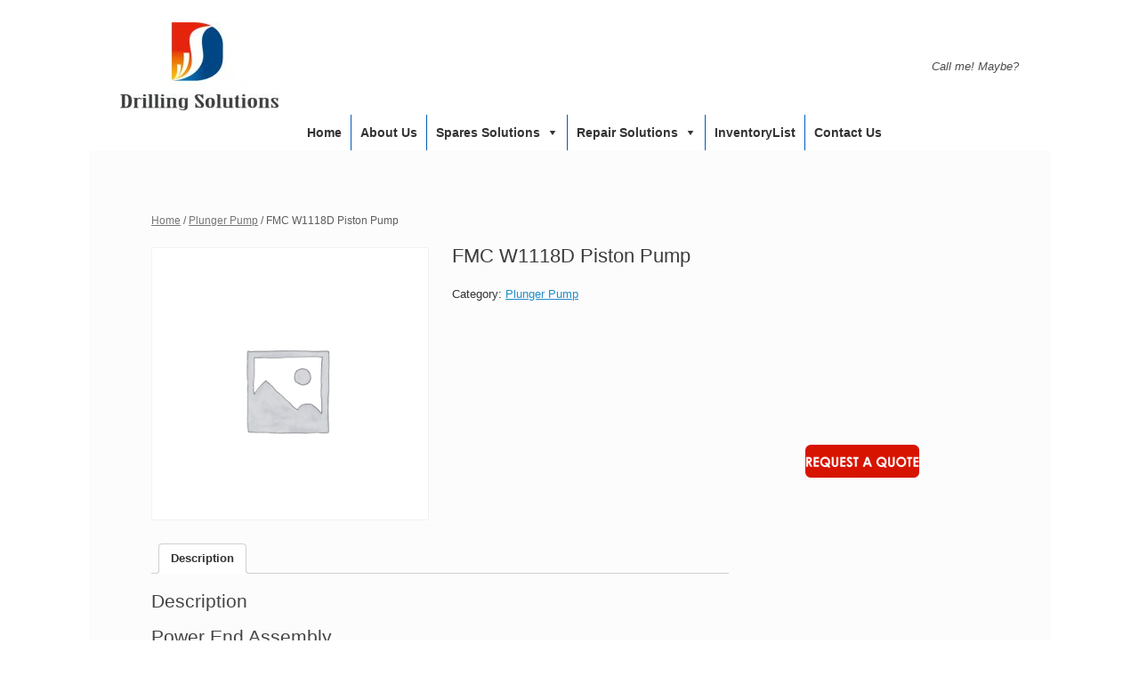

--- FILE ---
content_type: text/html; charset=UTF-8
request_url: http://www.drillingsolutionsltd.com/product/fmc-w1118d-piston-pump
body_size: 8149
content:
<!DOCTYPE html><html lang="en"><head><meta charset="UTF-8" /><meta http-equiv="X-UA-Compatible" content="IE=10" /><link rel="profile" href="http://gmpg.org/xfn/11" /><link rel="pingback" href="http://www.drillingsolutionsltd.com/xmlrpc.php" /><link type="text/css" media="all" href="http://www.drillingsolutionsltd.com/wp-content/cache/autoptimize/css/autoptimize_311b426464e72f98993847c709e2be48.css" rel="stylesheet" /><link type="text/css" media="only screen and (max-width: 768px)" href="http://www.drillingsolutionsltd.com/wp-content/cache/autoptimize/css/autoptimize_dcb2de333eec7ab4ae31385ed8d6a393.css" rel="stylesheet" /><title>FMC W1118D Piston Pump &#8211; Drilling Solutions Limited</title><link rel='dns-prefetch' href='//s.w.org' /><link rel="alternate" type="application/rss+xml" title="Drilling Solutions Limited &raquo; Feed" href="http://www.drillingsolutionsltd.com/feed" /><link rel="alternate" type="application/rss+xml" title="Drilling Solutions Limited &raquo; Comments Feed" href="http://www.drillingsolutionsltd.com/comments/feed" /> <script type="text/javascript">window._wpemojiSettings = {"baseUrl":"https:\/\/s.w.org\/images\/core\/emoji\/11.2.0\/72x72\/","ext":".png","svgUrl":"https:\/\/s.w.org\/images\/core\/emoji\/11.2.0\/svg\/","svgExt":".svg","source":{"concatemoji":"http:\/\/www.drillingsolutionsltd.com\/wp-includes\/js\/wp-emoji-release.min.js?ver=5.1.16"}};
			!function(e,a,t){var n,r,o,i=a.createElement("canvas"),p=i.getContext&&i.getContext("2d");function s(e,t){var a=String.fromCharCode;p.clearRect(0,0,i.width,i.height),p.fillText(a.apply(this,e),0,0);e=i.toDataURL();return p.clearRect(0,0,i.width,i.height),p.fillText(a.apply(this,t),0,0),e===i.toDataURL()}function c(e){var t=a.createElement("script");t.src=e,t.defer=t.type="text/javascript",a.getElementsByTagName("head")[0].appendChild(t)}for(o=Array("flag","emoji"),t.supports={everything:!0,everythingExceptFlag:!0},r=0;r<o.length;r++)t.supports[o[r]]=function(e){if(!p||!p.fillText)return!1;switch(p.textBaseline="top",p.font="600 32px Arial",e){case"flag":return s([55356,56826,55356,56819],[55356,56826,8203,55356,56819])?!1:!s([55356,57332,56128,56423,56128,56418,56128,56421,56128,56430,56128,56423,56128,56447],[55356,57332,8203,56128,56423,8203,56128,56418,8203,56128,56421,8203,56128,56430,8203,56128,56423,8203,56128,56447]);case"emoji":return!s([55358,56760,9792,65039],[55358,56760,8203,9792,65039])}return!1}(o[r]),t.supports.everything=t.supports.everything&&t.supports[o[r]],"flag"!==o[r]&&(t.supports.everythingExceptFlag=t.supports.everythingExceptFlag&&t.supports[o[r]]);t.supports.everythingExceptFlag=t.supports.everythingExceptFlag&&!t.supports.flag,t.DOMReady=!1,t.readyCallback=function(){t.DOMReady=!0},t.supports.everything||(n=function(){t.readyCallback()},a.addEventListener?(a.addEventListener("DOMContentLoaded",n,!1),e.addEventListener("load",n,!1)):(e.attachEvent("onload",n),a.attachEvent("onreadystatechange",function(){"complete"===a.readyState&&t.readyCallback()})),(n=t.source||{}).concatemoji?c(n.concatemoji):n.wpemoji&&n.twemoji&&(c(n.twemoji),c(n.wpemoji)))}(window,document,window._wpemojiSettings);</script> <link rel='stylesheet' id='megamenu-css'  href='http://www.drillingsolutionsltd.com/wp-content/cache/autoptimize/css/autoptimize_single_e1a89d8255b7f03601f24abc04298413.css?ver=feecae' type='text/css' media='all' /><link rel='stylesheet' id='dashicons-css'  href='http://www.drillingsolutionsltd.com/wp-includes/css/dashicons.min.css?ver=5.1.16' type='text/css' media='all' /> <script type='text/javascript' src='http://www.drillingsolutionsltd.com/wp-includes/js/jquery/jquery.js?ver=1.12.4'></script> <!--[if lt IE 9]> <script type='text/javascript' src='http://www.drillingsolutionsltd.com/wp-content/themes/vantage/js/html5.min.js?ver=3.7.3'></script> <![endif]--> <!--[if (gte IE 6)&(lte IE 8)]> <script type='text/javascript' src='http://www.drillingsolutionsltd.com/wp-content/themes/vantage/js/selectivizr.min.js?ver=1.0.2'></script> <![endif]--><link rel='https://api.w.org/' href='http://www.drillingsolutionsltd.com/wp-json/' /><link rel="EditURI" type="application/rsd+xml" title="RSD" href="http://www.drillingsolutionsltd.com/xmlrpc.php?rsd" /><link rel="wlwmanifest" type="application/wlwmanifest+xml" href="http://www.drillingsolutionsltd.com/wp-includes/wlwmanifest.xml" /><meta name="generator" content="WordPress 5.1.16" /><meta name="generator" content="WooCommerce 3.5.1" /><link rel='shortlink' href='http://www.drillingsolutionsltd.com/?p=6656' /><link rel="alternate" type="application/json+oembed" href="http://www.drillingsolutionsltd.com/wp-json/oembed/1.0/embed?url=http%3A%2F%2Fwww.drillingsolutionsltd.com%2Fproduct%2Ffmc-w1118d-piston-pump" /><link rel="alternate" type="text/xml+oembed" href="http://www.drillingsolutionsltd.com/wp-json/oembed/1.0/embed?url=http%3A%2F%2Fwww.drillingsolutionsltd.com%2Fproduct%2Ffmc-w1118d-piston-pump&#038;format=xml" /> <script type="text/javascript">/******************************************************************************
***   COPY PROTECTED BY http://chetangole.com/blog/wp-copyprotect/   version 3.1.0 ****
******************************************************************************/
var message="Reproduction of material on this web site is strictly prohibited unless express permission is given by us";
function clickIE4(){
if (event.button==2){
alert(message);
return false;
}
}

function clickNS4(e){
if (document.layers||document.getElementById&&!document.all){
if (e.which==2||e.which==3){
alert(message);
return false;
}
}
}

if (document.layers){
document.captureEvents(Event.MOUSEDOWN);
document.onmousedown=clickNS4;
}
else if (document.all&&!document.getElementById){
document.onmousedown=clickIE4;
}
document.oncontextmenu=new Function("alert(message);return false")</script> <script type="text/javascript">/******************************************************************************
***   COPY PROTECTED BY http://chetangole.com/blog/wp-copyprotect/   version 3.1.0 ****
******************************************************************************/
function disableSelection(target){
if (typeof target.onselectstart!="undefined") //For IE 
	target.onselectstart=function(){return false}
else if (typeof target.style.MozUserSelect!="undefined") //For Firefox
	target.style.MozUserSelect="none"
else //All other route (For Opera)
	target.onmousedown=function(){return false}
target.style.cursor = "default"
}</script> <meta name="viewport" content="width=1280" /> <noscript><style>.woocommerce-product-gallery{ opacity: 1 !important; }</style></noscript></head><body class="product-template-default single single-product postid-6656 custom-background woocommerce woocommerce-page woocommerce-no-js mega-menu-primary layout-boxed no-js has-sidebar page-layout-default sidebar-position-right"><div id="page-wrapper"><header id="masthead" class="site-header" role="banner"><div class="hgroup full-container "> <a href="http://www.drillingsolutionsltd.com/" title="Drilling Solutions Limited" rel="home" class="logo"><img src="http://www.drillingsolutionsltd.com/wp-content/uploads/2017/04/logo-e1491223118264.jpg"  class="logo-height-constrain"  width="178"  height="99"  alt="Drilling Solutions Limited Logo"  /></a><div class="support-text"> Call me! Maybe?</div></div><nav role="navigation" class="site-navigation primary"><div class="full-container"><div id="mega-menu-wrap-primary" class="mega-menu-wrap"><div class="mega-menu-toggle" tabindex="0"><div class='mega-toggle-block mega-menu-toggle-block mega-toggle-block-right mega-toggle-block-1' id='mega-toggle-block-1'></div></div><ul id="mega-menu-primary" class="mega-menu mega-menu-horizontal mega-no-js" data-event="hover_intent" data-effect="fade_up" data-effect-speed="200" data-second-click="close" data-document-click="collapse" data-vertical-behaviour="standard" data-breakpoint="600" data-unbind="true"><li class='mega-menu-item mega-menu-item-type-custom mega-menu-item-object-custom mega-align-bottom-left mega-menu-flyout mega-menu-item-98' id='mega-menu-item-98'><a class="mega-menu-link" href="http://drillingsolutionsltd.com" tabindex="0">Home</a></li><li class='mega-menu-item mega-menu-item-type-post_type mega-menu-item-object-page mega-align-bottom-left mega-menu-flyout mega-menu-item-80' id='mega-menu-item-80'><a class="mega-menu-link" href="http://www.drillingsolutionsltd.com/about-us" tabindex="0">About us</a></li><li class='mega-menu-item mega-menu-item-type-post_type mega-menu-item-object-page mega-menu-item-has-children mega-align-bottom-left mega-menu-flyout mega-menu-item-275' id='mega-menu-item-275'><a class="mega-menu-link" href="http://www.drillingsolutionsltd.com/spares-solutions" aria-haspopup="true" tabindex="0">Spares Solutions</a><ul class="mega-sub-menu"><li class='mega-menu-item mega-menu-item-type-taxonomy mega-menu-item-object-product_cat mega-menu-item-81' id='mega-menu-item-81'><a class="mega-menu-link" href="http://www.drillingsolutionsltd.com/product-category/mpsp">Mud pump spare parts</a></li><li class='mega-menu-item mega-menu-item-type-taxonomy mega-menu-item-object-product_cat mega-menu-item-83' id='mega-menu-item-83'><a class="mega-menu-link" href="http://www.drillingsolutionsltd.com/product-category/dsp">Drawworks spare parts</a></li><li class='mega-menu-item mega-menu-item-type-taxonomy mega-menu-item-object-product_cat mega-menu-item-85' id='mega-menu-item-85'><a class="mega-menu-link" href="http://www.drillingsolutionsltd.com/product-category/handling-tools-spare-parts">Handling Tools Spare Parts</a></li><li class='mega-menu-item mega-menu-item-type-taxonomy mega-menu-item-object-product_cat mega-menu-item-86' id='mega-menu-item-86'><a class="mega-menu-link" href="http://www.drillingsolutionsltd.com/product-category/solid-control-system-spares">Solid Control System Spares</a></li><li class='mega-menu-item mega-menu-item-type-taxonomy mega-menu-item-object-product_cat mega-menu-item-90' id='mega-menu-item-90'><a class="mega-menu-link" href="http://www.drillingsolutionsltd.com/product-category/ecshes">Electrical Control System spares</a></li></ul></li><li class='mega-menu-item mega-menu-item-type-post_type mega-menu-item-object-page mega-menu-item-has-children mega-align-bottom-left mega-menu-flyout mega-menu-item-78' id='mega-menu-item-78'><a class="mega-menu-link" href="http://www.drillingsolutionsltd.com/repair-solutions" aria-haspopup="true" tabindex="0">Repair Solutions</a><ul class="mega-sub-menu"><li class='mega-menu-item mega-menu-item-type-post_type mega-menu-item-object-page mega-menu-item-361' id='mega-menu-item-361'><a class="mega-menu-link" href="http://www.drillingsolutionsltd.com/repair-solutions/top-drive-repair">Top drive repair</a></li><li class='mega-menu-item mega-menu-item-type-post_type mega-menu-item-object-page mega-menu-item-362' id='mega-menu-item-362'><a class="mega-menu-link" href="http://www.drillingsolutionsltd.com/repair-solutions/mud-pump-repair">Mud pump repair</a></li><li class='mega-menu-item mega-menu-item-type-post_type mega-menu-item-object-page mega-menu-item-363' id='mega-menu-item-363'><a class="mega-menu-link" href="http://www.drillingsolutionsltd.com/repair-solutions/drawworks-repair">Drawworks repair</a></li><li class='mega-menu-item mega-menu-item-type-post_type mega-menu-item-object-page mega-menu-item-364' id='mega-menu-item-364'><a class="mega-menu-link" href="http://www.drillingsolutionsltd.com/repair-solutions/hositing-rotating-system-repair">Hosit &#038; Rotating system repair</a></li><li class='mega-menu-item mega-menu-item-type-post_type mega-menu-item-object-page mega-menu-item-365' id='mega-menu-item-365'><a class="mega-menu-link" href="http://www.drillingsolutionsltd.com/repair-solutions/soild-control-equipment-repair">Soild control equipment repair</a></li><li class='mega-menu-item mega-menu-item-type-post_type mega-menu-item-object-page mega-menu-item-366' id='mega-menu-item-366'><a class="mega-menu-link" href="http://www.drillingsolutionsltd.com/repair-solutions/bop-accumulator-repair">BOP &#038; Accumulator repair</a></li><li class='mega-menu-item mega-menu-item-type-post_type mega-menu-item-object-page mega-menu-item-367' id='mega-menu-item-367'><a class="mega-menu-link" href="http://www.drillingsolutionsltd.com/repair-solutions/handling-tools-repair">Handling tools Repair</a></li><li class='mega-menu-item mega-menu-item-type-post_type mega-menu-item-object-page mega-menu-item-368' id='mega-menu-item-368'><a class="mega-menu-link" href="http://www.drillingsolutionsltd.com/repair-solutions/power-diesel-genset-repair">Power Diesel, Genset repair</a></li><li class='mega-menu-item mega-menu-item-type-post_type mega-menu-item-object-page mega-menu-item-369' id='mega-menu-item-369'><a class="mega-menu-link" href="http://www.drillingsolutionsltd.com/repair-solutions/scr-vfd-system-repair">SCR &#038; VFD system repair</a></li><li class='mega-menu-item mega-menu-item-type-post_type mega-menu-item-object-page mega-menu-item-370' id='mega-menu-item-370'><a class="mega-menu-link" href="http://www.drillingsolutionsltd.com/repair-solutions/air-hydraulic-repair">Air&#038; Hydraulic repair</a></li><li class='mega-menu-item mega-menu-item-type-post_type mega-menu-item-object-page mega-menu-item-371' id='mega-menu-item-371'><a class="mega-menu-link" href="http://www.drillingsolutionsltd.com/repair-solutions/instrument-repair">Instrument  repair</a></li><li class='mega-menu-item mega-menu-item-type-post_type mega-menu-item-object-page mega-menu-item-372' id='mega-menu-item-372'><a class="mega-menu-link" href="http://www.drillingsolutionsltd.com/repair-solutions/drill-string-tubular-repair">Drill String, Tubular Repair</a></li><li class='mega-menu-item mega-menu-item-type-post_type mega-menu-item-object-page mega-menu-item-373' id='mega-menu-item-373'><a class="mega-menu-link" href="http://www.drillingsolutionsltd.com/repair-solutions/drilling-workover-rig-repair">Drilling &#038; Workover Rig Repair</a></li></ul></li><li class='mega-menu-item mega-menu-item-type-taxonomy mega-menu-item-object-category mega-align-bottom-left mega-menu-flyout mega-menu-item-552' id='mega-menu-item-552'><a class="mega-menu-link" href="http://www.drillingsolutionsltd.com/category/inventorylist" tabindex="0">InventoryList</a></li><li class='mega-menu-item mega-menu-item-type-post_type mega-menu-item-object-page mega-align-bottom-left mega-menu-flyout mega-menu-item-77' id='mega-menu-item-77'><a class="mega-menu-link" href="http://www.drillingsolutionsltd.com/contact-us" tabindex="0">Contact us</a></li></ul></div></div></nav></header><div id="main" class="site-main"><div class="full-container"><div id="primary" class="content-area"><main id="main" class="site-main" role="main"><nav class="woocommerce-breadcrumb"><a href="http://www.drillingsolutionsltd.com">Home</a>&nbsp;&#47;&nbsp;<a href="http://www.drillingsolutionsltd.com/product-category/plunger-pump">Plunger Pump</a>&nbsp;&#47;&nbsp;FMC W1118D Piston Pump</nav><div class="woocommerce-notices-wrapper"></div><div id="product-6656" class="post-6656 product type-product status-publish product_cat-plunger-pump post first instock shipping-taxable product-type-simple"><div class="woocommerce-product-gallery woocommerce-product-gallery--without-images woocommerce-product-gallery--columns-4 images" data-columns="4" style="opacity: 0; transition: opacity .25s ease-in-out;"><figure class="woocommerce-product-gallery__wrapper"><div class="woocommerce-product-gallery__image--placeholder"><img src="http://www.drillingsolutionsltd.com/wp-content/plugins/woocommerce/assets/images/placeholder.png" alt="Awaiting product image" class="wp-post-image" /></div></figure></div><div class="summary entry-summary"><h1 class="product_title entry-title">FMC W1118D Piston Pump</h1><p class="price"></p><div class="product_meta"> <span class="posted_in">Category: <a href="http://www.drillingsolutionsltd.com/product-category/plunger-pump" rel="tag">Plunger Pump</a></span></div></div><div class="woocommerce-tabs wc-tabs-wrapper"><ul class="tabs wc-tabs" role="tablist"><li class="description_tab" id="tab-title-description" role="tab" aria-controls="tab-description"> <a href="#tab-description">Description</a></li></ul><div class="woocommerce-Tabs-panel woocommerce-Tabs-panel--description panel entry-content wc-tab" id="tab-description" role="tabpanel" aria-labelledby="tab-title-description"><h2>Description</h2><div class="table-page"><h2>Power End Assembly</h2><table><caption>FMC W1118D Power End Assembly</caption><thead><tr><th>Qty.</th><th>Description</th><th>Part No.</th></tr></thead><tbody><tr class="odd"><td>1</td><td>Power Frame</td><td>PPFMC 5257698</td></tr><tr class="even"><td>1</td><td>Pinion Shaft</td><td>PPFMC P511596</td></tr><tr class="odd"><td>1</td><td>Eccentric and Gear Assembly</td><td>PPFMC 1285094</td></tr><tr class="even"><td>3</td><td>Connecting Rod Assembly</td><td>PPFMC 5266814</td></tr><tr class="odd"><td>2</td><td>Hsg, Ecct. Brg</td><td>PPFMC 1248369</td></tr><tr class="even"><td>1</td><td>Backcover</td><td>PPFMC P508969</td></tr><tr class="odd"><td>2</td><td>Cone, Bearing</td><td>PPFMC 1177473</td></tr><tr class="even"><td>2</td><td>Cup, Bearing</td><td>PPFMC 1177474</td></tr><tr class="odd"><td>2</td><td>Bearing</td><td>PPFMC P511746</td></tr><tr class="even"><td>1</td><td>Pinion Bearing Cap</td><td>PPFMC 5257338</td></tr><tr class="odd"><td>1</td><td>Filler Cap</td><td>PPFMC A5054</td></tr><tr class="even"><td>1</td><td>Oil Seal</td><td>PPFMC 5257339</td></tr><tr class="odd"><td>3</td><td>Pin, Crosshead</td><td>PPFMC A91014</td></tr><tr class="even"><td>2</td><td>Gasket</td><td>PPFMC A91674</td></tr><tr class="odd"><td>2</td><td>Gasket</td><td>PPFMC A91675</td></tr><tr class="even"><td>1</td><td>Gasket, Cover</td><td>PPFMC P508966</td></tr><tr class="odd"><td>12</td><td>Screw</td><td>PPFMC 1100054</td></tr><tr class="even"><td>20</td><td>Screw</td><td>PPFMC 1106980</td></tr><tr class="odd"><td>2</td><td>Screw</td><td>PPFMC 1100804</td></tr><tr class="even"><td>1</td><td>Key</td><td>PPFMC 1104349</td></tr><tr class="odd"><td>1</td><td>Petcock</td><td>PPFMC 1187039</td></tr><tr class="even"><td>9</td><td>Seal</td><td>PPFMC 1177489</td></tr><tr class="odd"><td>3</td><td>Set Screw</td><td>PPFMC 1182554</td></tr><tr class="even"><td>2</td><td>Plug</td><td>PPFMC 1187048</td></tr><tr class="odd"><td>6</td><td>Shim</td><td>PPFMC 1252595</td></tr><tr class="even"><td>3</td><td>Crosshead Assembly</td><td>PPFMC 1252939</td></tr><tr class="odd"><td>3</td><td>Nut</td><td>PPFMC 1266323</td></tr><tr class="even"><td>3</td><td>Holder, Seal</td><td>PPFMC 3268369</td></tr><tr class="odd"><td>3</td><td>Bearing, Insert, Connecting Rod</td><td>PPFMC P514965</td></tr><tr class="even"><td>3</td><td>Gasket</td><td>PPFMC 3268418</td></tr><tr class="odd"><td>1</td><td>Plate, Inspection</td><td>PPFMC 5260567</td></tr><tr class="even"><td>1</td><td>Cap, Pinion, Closed</td><td>PPFMC P508916</td></tr><tr class="odd"><td>2</td><td>O-Ring</td><td>PPFMC 3226710</td></tr></tbody></table><div class="back-to-top"></div><h2>Fluid End</h2><table><caption>FMC W1118D Fluid End Assembly</caption><thead><tr><th>Qty.</th><th>Description</th><th>Part No.</th></tr></thead><tbody><tr class="even"><td>6</td><td>Hex Nut</td><td>PPFMC 1121511</td></tr><tr class="odd"><td>3</td><td>Plug</td><td>PPFMC 1105121</td></tr><tr class="even"><td>6</td><td>Cylinder Gasket</td><td>PPFMC 1279676</td></tr><tr class="odd"><td>3</td><td>Plunger Nut</td><td>PPFMC A5016</td></tr><tr class="even"><td>3</td><td>O-Ring</td><td>PPFMC 1101176</td></tr><tr class="odd"><td>3</td><td>Special Hex Nut</td><td>PPFMC 8309</td></tr><tr class="even"><td>8</td><td>Hex Nut</td><td>PPFMC 1121513</td></tr><tr class="odd"><td>3</td><td>Cylinder Head Clamp</td><td>PPFMC A80392</td></tr><tr class="even"><td>2</td><td>Screw, Drive</td><td>PPFMC 1187413</td></tr><tr class="odd"><td>1</td><td>Fluid End, AW11 Series</td><td>PPFMC 1284777</td></tr><tr class="even"><td>6</td><td>Valve Assy, Disc</td><td>PPFMC 1278104</td></tr><tr class="odd"><td>3</td><td>Valve Cover</td><td>PPFMC 1285113</td></tr><tr class="even"><td>6</td><td>Stud</td><td>PPFMC A5076</td></tr><tr class="odd"><td>3</td><td>Clamp, Valve Cover</td><td>PPFMC A80391</td></tr><tr class="even"><td>3</td><td>Valve Cover Gasket</td><td>PPFMC 1279675</td></tr><tr class="odd"><td>3</td><td>Piston Cup 2.1/4&#8243;</td><td>PPFMC A3434N</td></tr><tr class="even"><td>3</td><td>Washer, Plunger Cup</td><td>PPFMC 1207289</td></tr><tr class="odd"><td>3</td><td>Cylinder, 2-1/4 Id, Ceramic</td><td>PPFMC 1257452</td></tr><tr class="even"><td>3</td><td>Cup Holder</td><td>PPFMC 1278125</td></tr><tr class="odd"><td>2</td><td>Stud</td><td>PPFMC A91672</td></tr><tr class="even"><td>6</td><td>Stud</td><td>PPFMC 1279602</td></tr><tr class="odd"><td>3</td><td>Cylinder Head</td><td>PPFMC 1285112</td></tr><tr class="even"><td>3</td><td>Gasket, Cylinder Cover</td><td>PPFMC 1279674</td></tr></tbody></table></div></div></div><section class="related products"><h2>Related products</h2><ul class="products columns-4"><li class="post-4926 product type-product status-publish product_cat-plunger-pump post first instock shipping-taxable product-type-simple"> <a href="http://www.drillingsolutionsltd.com/product/national-pump6" class="woocommerce-LoopProduct-link woocommerce-loop-product__link"><img src="http://www.drillingsolutionsltd.com/wp-content/plugins/woocommerce/assets/images/placeholder.png" alt="Placeholder" width="300" class="woocommerce-placeholder wp-post-image" height="300" /><h2 class="woocommerce-loop-product__title">National pump6</h2> </a><a href="http://www.drillingsolutionsltd.com/product/national-pump6" data-quantity="1" class="button product_type_simple" data-product_id="4926" data-product_sku="" aria-label="Read more about &ldquo;National pump6&rdquo;" rel="nofollow">Read more</a></li><li class="post-6653 product type-product status-publish product_cat-plunger-pump post instock shipping-taxable product-type-simple"> <a href="http://www.drillingsolutionsltd.com/product/fmc-l1118b-piston-pump" class="woocommerce-LoopProduct-link woocommerce-loop-product__link"><img src="http://www.drillingsolutionsltd.com/wp-content/plugins/woocommerce/assets/images/placeholder.png" alt="Placeholder" width="300" class="woocommerce-placeholder wp-post-image" height="300" /><h2 class="woocommerce-loop-product__title">FMC L1118B Piston Pump</h2> </a><a href="http://www.drillingsolutionsltd.com/product/fmc-l1118b-piston-pump" data-quantity="1" class="button product_type_simple" data-product_id="6653" data-product_sku="" aria-label="Read more about &ldquo;FMC L1118B Piston Pump&rdquo;" rel="nofollow">Read more</a></li><li class="post-6652 product type-product status-publish product_cat-plunger-pump post instock shipping-taxable product-type-simple"> <a href="http://www.drillingsolutionsltd.com/product/fmc-l0918bcdes-piston-pump" class="woocommerce-LoopProduct-link woocommerce-loop-product__link"><img src="http://www.drillingsolutionsltd.com/wp-content/plugins/woocommerce/assets/images/placeholder.png" alt="Placeholder" width="300" class="woocommerce-placeholder wp-post-image" height="300" /><h2 class="woocommerce-loop-product__title">FMC L0918BCDES Piston Pump</h2> </a><a href="http://www.drillingsolutionsltd.com/product/fmc-l0918bcdes-piston-pump" data-quantity="1" class="button product_type_simple" data-product_id="6652" data-product_sku="" aria-label="Read more about &ldquo;FMC L0918BCDES Piston Pump&rdquo;" rel="nofollow">Read more</a></li><li class="post-6650 product type-product status-publish product_cat-plunger-pump post last instock shipping-taxable product-type-simple"> <a href="http://www.drillingsolutionsltd.com/product/fmc-450-bean-pump" class="woocommerce-LoopProduct-link woocommerce-loop-product__link"><img src="http://www.drillingsolutionsltd.com/wp-content/plugins/woocommerce/assets/images/placeholder.png" alt="Placeholder" width="300" class="woocommerce-placeholder wp-post-image" height="300" /><h2 class="woocommerce-loop-product__title">FMC 450 Bean Pump</h2> </a><a href="http://www.drillingsolutionsltd.com/product/fmc-450-bean-pump" data-quantity="1" class="button product_type_simple" data-product_id="6650" data-product_sku="" aria-label="Read more about &ldquo;FMC 450 Bean Pump&rdquo;" rel="nofollow">Read more</a></li></ul></section></div></main></div><div id="secondary" class="widget-area" role="complementary"><aside id="siteorigin-panels-builder-6" class="widget widget_siteorigin-panels-builder"><div id="pl-w6019f54d94e4f"  class="panel-layout" ><div id="pg-w6019f54d94e4f-0"  class="panel-grid panel-no-style" ><div id="pgc-w6019f54d94e4f-0-0"  class="panel-grid-cell" ><div id="panel-w6019f54d94e4f-0-0-0" class="widget_text so-panel widget widget_custom_html panel-first-child panel-last-child" data-index="0" ><div class="textwidget custom-html-widget"><a href="mailto:sales@drillingsolutionsltd.com"><img width=128px height=50px src="http://www.drillingsolutionsltd.com/wp-content/uploads/2020/05/REQUST3.jpg"  alt="Request a quote"/></a></div></div></div></div></div></aside></div></div></div><footer id="colophon" class="site-footer" role="contentinfo"><div id="footer-widgets" class="full-container"><aside id="search-6" class="widget widget_search"><h3 class="widget-title">Search</h3><form method="get" class="searchform" action="http://www.drillingsolutionsltd.com/" role="search"> <input type="text" class="field" name="s" value="" placeholder="Search"/></form></aside><aside id="text-8" class="widget widget_text"><h3 class="widget-title">Friendship link</h3><div class="textwidget"><ul  style="padding: 0px; color: #e2e2e2;" ><li><a href="http://www.google.com
" target="_blank">Google</a></li><li><a href="http://www.ebay.com" target="_blank">Ebay</a></li><li><a href="http://www.nov.com" target="_blank">NOV</a></li><li><a href="http://www.cat.com" target="_blank">CAT</a></li><li><a href="http://www.xcmg.com
" target="_blank"> XCMG</a></li><li><a href="http://www.rigzone.com
" target="_blank"> Rigzone</a></li></ul></div></aside><aside id="text-9" class="widget widget_text"><h3 class="widget-title">Contact us</h3><div class="textwidget"><span style="color:black;text-align:center;font-size: 15px">DSL is the world largest spare parts supplier for Energy and Heavy Machinery Industry.</span> </br> </br> <b><span style="color:black;text-align:center;font-size: 15px">Email: </span></b> </br> </br> <a style="color:black;text-align:center;font-size: 15px" href="mailto:sales@drillingsolutionsltd.com" onmouseover="this.style.color='red';this.style.fontSize='15px';" onmouseout="this.style.color='black';" onclick="this.style.color='red';this.style.fontSize='15px';">sales@drillingsolutionsltd.com</a></div></aside><aside id="vantage-social-media-3" class="widget widget_vantage-social-media"><h3 class="widget-title">Link</h3><a class="social-media-icon social-media-icon-facebook social-media-icon-size-medium" href="http://facebool.com" title="Drilling Solutions Limited Facebook" target="_blank"><span class="fa fa-facebook"></span></a><a class="social-media-icon social-media-icon-twitter social-media-icon-size-medium" href="http://twitter.com" title="Drilling Solutions Limited Twitter" target="_blank"><span class="fa fa-twitter"></span></a><a class="social-media-icon social-media-icon-google-plus social-media-icon-size-medium" href="http://google.com" title="Drilling Solutions Limited Google Plus" target="_blank"><span class="fa fa-google-plus"></span></a><a class="social-media-icon social-media-icon-linkedin social-media-icon-size-medium" href="http://LinkedIn.com" title="Drilling Solutions Limited LinkedIn" target="_blank"><span class="fa fa-linkedin"></span></a><a class="social-media-icon social-media-icon-skype social-media-icon-size-medium" href="skype:Skype.com" title="Drilling Solutions Limited Skype" target="_blank"><span class="fa fa-skype"></span></a></aside></div><div id="site-info"> Drilling Solutions</div><div id="theme-attribution"><a href="http://www.drillingsolutions.cn">Drilling Solutions Limited</a> Theme</div></footer></div> <script type="text/javascript">disableSelection(document.body)</script> <small>Copy Protected by <a href="http://chetangole.com/" target="_blank">Chetan</a>'s <a href="http://chetangole.com/blog/wp-copyprotect/" target="_blank">WP-Copyprotect</a>.</small> <script type="application/ld+json">{"@context":"https:\/\/schema.org\/","@graph":[{"@context":"https:\/\/schema.org\/","@type":"BreadcrumbList","itemListElement":[{"@type":"ListItem","position":1,"item":{"name":"Home","@id":"http:\/\/www.drillingsolutionsltd.com"}},{"@type":"ListItem","position":2,"item":{"name":"Plunger Pump","@id":"http:\/\/www.drillingsolutionsltd.com\/product-category\/plunger-pump"}},{"@type":"ListItem","position":3,"item":{"name":"FMC W1118D Piston Pump","@id":"http:\/\/www.drillingsolutionsltd.com\/product\/fmc-w1118d-piston-pump"}}]},{"@context":"https:\/\/schema.org\/","@type":"Product","@id":"http:\/\/www.drillingsolutionsltd.com\/product\/fmc-w1118d-piston-pump","name":"FMC W1118D Piston Pump","image":false,"description":"<div class=\"table-page\">\n<h2>Power End Assembly<\/h2>\n<table>\n<caption>FMC W1118D Power End Assembly<\/caption>\n<thead>\n<tr>\n<th>Qty.<\/th>\n<th>Description<\/th>\n<th>Part No.<\/th>\n<\/tr>\n<\/thead>\n<tbody>\n<tr class=\"odd\">\n<td>1<\/td>\n<td>Power Frame<\/td>\n<td>PPFMC 5257698<\/td>\n<\/tr>\n<tr class=\"even\">\n<td>1<\/td>\n<td>Pinion Shaft<\/td>\n<td>PPFMC P511596<\/td>\n<\/tr>\n<tr class=\"odd\">\n<td>1<\/td>\n<td>Eccentric and Gear Assembly<\/td>\n<td>PPFMC 1285094<\/td>\n<\/tr>\n<tr class=\"even\">\n<td>3<\/td>\n<td>Connecting Rod Assembly<\/td>\n<td>PPFMC 5266814<\/td>\n<\/tr>\n<tr class=\"odd\">\n<td>2<\/td>\n<td>Hsg, Ecct. Brg<\/td>\n<td>PPFMC 1248369<\/td>\n<\/tr>\n<tr class=\"even\">\n<td>1<\/td>\n<td>Backcover<\/td>\n<td>PPFMC P508969<\/td>\n<\/tr>\n<tr class=\"odd\">\n<td>2<\/td>\n<td>Cone, Bearing<\/td>\n<td>PPFMC 1177473<\/td>\n<\/tr>\n<tr class=\"even\">\n<td>2<\/td>\n<td>Cup, Bearing<\/td>\n<td>PPFMC 1177474<\/td>\n<\/tr>\n<tr class=\"odd\">\n<td>2<\/td>\n<td>Bearing<\/td>\n<td>PPFMC P511746<\/td>\n<\/tr>\n<tr class=\"even\">\n<td>1<\/td>\n<td>Pinion Bearing Cap<\/td>\n<td>PPFMC 5257338<\/td>\n<\/tr>\n<tr class=\"odd\">\n<td>1<\/td>\n<td>Filler Cap<\/td>\n<td>PPFMC A5054<\/td>\n<\/tr>\n<tr class=\"even\">\n<td>1<\/td>\n<td>Oil Seal<\/td>\n<td>PPFMC 5257339<\/td>\n<\/tr>\n<tr class=\"odd\">\n<td>3<\/td>\n<td>Pin, Crosshead<\/td>\n<td>PPFMC A91014<\/td>\n<\/tr>\n<tr class=\"even\">\n<td>2<\/td>\n<td>Gasket<\/td>\n<td>PPFMC A91674<\/td>\n<\/tr>\n<tr class=\"odd\">\n<td>2<\/td>\n<td>Gasket<\/td>\n<td>PPFMC A91675<\/td>\n<\/tr>\n<tr class=\"even\">\n<td>1<\/td>\n<td>Gasket, Cover<\/td>\n<td>PPFMC P508966<\/td>\n<\/tr>\n<tr class=\"odd\">\n<td>12<\/td>\n<td>Screw<\/td>\n<td>PPFMC 1100054<\/td>\n<\/tr>\n<tr class=\"even\">\n<td>20<\/td>\n<td>Screw<\/td>\n<td>PPFMC 1106980<\/td>\n<\/tr>\n<tr class=\"odd\">\n<td>2<\/td>\n<td>Screw<\/td>\n<td>PPFMC 1100804<\/td>\n<\/tr>\n<tr class=\"even\">\n<td>1<\/td>\n<td>Key<\/td>\n<td>PPFMC 1104349<\/td>\n<\/tr>\n<tr class=\"odd\">\n<td>1<\/td>\n<td>Petcock<\/td>\n<td>PPFMC 1187039<\/td>\n<\/tr>\n<tr class=\"even\">\n<td>9<\/td>\n<td>Seal<\/td>\n<td>PPFMC 1177489<\/td>\n<\/tr>\n<tr class=\"odd\">\n<td>3<\/td>\n<td>Set Screw<\/td>\n<td>PPFMC 1182554<\/td>\n<\/tr>\n<tr class=\"even\">\n<td>2<\/td>\n<td>Plug<\/td>\n<td>PPFMC 1187048<\/td>\n<\/tr>\n<tr class=\"odd\">\n<td>6<\/td>\n<td>Shim<\/td>\n<td>PPFMC 1252595<\/td>\n<\/tr>\n<tr class=\"even\">\n<td>3<\/td>\n<td>Crosshead Assembly<\/td>\n<td>PPFMC 1252939<\/td>\n<\/tr>\n<tr class=\"odd\">\n<td>3<\/td>\n<td>Nut<\/td>\n<td>PPFMC 1266323<\/td>\n<\/tr>\n<tr class=\"even\">\n<td>3<\/td>\n<td>Holder, Seal<\/td>\n<td>PPFMC 3268369<\/td>\n<\/tr>\n<tr class=\"odd\">\n<td>3<\/td>\n<td>Bearing, Insert, Connecting Rod<\/td>\n<td>PPFMC P514965<\/td>\n<\/tr>\n<tr class=\"even\">\n<td>3<\/td>\n<td>Gasket<\/td>\n<td>PPFMC 3268418<\/td>\n<\/tr>\n<tr class=\"odd\">\n<td>1<\/td>\n<td>Plate, Inspection<\/td>\n<td>PPFMC 5260567<\/td>\n<\/tr>\n<tr class=\"even\">\n<td>1<\/td>\n<td>Cap, Pinion, Closed<\/td>\n<td>PPFMC P508916<\/td>\n<\/tr>\n<tr class=\"odd\">\n<td>2<\/td>\n<td>O-Ring<\/td>\n<td>PPFMC 3226710<\/td>\n<\/tr>\n<\/tbody>\n<\/table>\n<div class=\"back-to-top\"><\/div>\n<h2>Fluid End<\/h2>\n<table>\n<caption>FMC W1118D Fluid End Assembly<\/caption>\n<thead>\n<tr>\n<th>Qty.<\/th>\n<th>Description<\/th>\n<th>Part No.<\/th>\n<\/tr>\n<\/thead>\n<tbody>\n<tr class=\"even\">\n<td>6<\/td>\n<td>Hex Nut<\/td>\n<td>PPFMC 1121511<\/td>\n<\/tr>\n<tr class=\"odd\">\n<td>3<\/td>\n<td>Plug<\/td>\n<td>PPFMC 1105121<\/td>\n<\/tr>\n<tr class=\"even\">\n<td>6<\/td>\n<td>Cylinder Gasket<\/td>\n<td>PPFMC 1279676<\/td>\n<\/tr>\n<tr class=\"odd\">\n<td>3<\/td>\n<td>Plunger Nut<\/td>\n<td>PPFMC A5016<\/td>\n<\/tr>\n<tr class=\"even\">\n<td>3<\/td>\n<td>O-Ring<\/td>\n<td>PPFMC 1101176<\/td>\n<\/tr>\n<tr class=\"odd\">\n<td>3<\/td>\n<td>Special Hex Nut<\/td>\n<td>PPFMC 8309<\/td>\n<\/tr>\n<tr class=\"even\">\n<td>8<\/td>\n<td>Hex Nut<\/td>\n<td>PPFMC 1121513<\/td>\n<\/tr>\n<tr class=\"odd\">\n<td>3<\/td>\n<td>Cylinder Head Clamp<\/td>\n<td>PPFMC A80392<\/td>\n<\/tr>\n<tr class=\"even\">\n<td>2<\/td>\n<td>Screw, Drive<\/td>\n<td>PPFMC 1187413<\/td>\n<\/tr>\n<tr class=\"odd\">\n<td>1<\/td>\n<td>Fluid End, AW11 Series<\/td>\n<td>PPFMC 1284777<\/td>\n<\/tr>\n<tr class=\"even\">\n<td>6<\/td>\n<td>Valve Assy, Disc<\/td>\n<td>PPFMC 1278104<\/td>\n<\/tr>\n<tr class=\"odd\">\n<td>3<\/td>\n<td>Valve Cover<\/td>\n<td>PPFMC 1285113<\/td>\n<\/tr>\n<tr class=\"even\">\n<td>6<\/td>\n<td>Stud<\/td>\n<td>PPFMC A5076<\/td>\n<\/tr>\n<tr class=\"odd\">\n<td>3<\/td>\n<td>Clamp, Valve Cover<\/td>\n<td>PPFMC A80391<\/td>\n<\/tr>\n<tr class=\"even\">\n<td>3<\/td>\n<td>Valve Cover Gasket<\/td>\n<td>PPFMC 1279675<\/td>\n<\/tr>\n<tr class=\"odd\">\n<td>3<\/td>\n<td>Piston Cup 2.1\/4\"<\/td>\n<td>PPFMC A3434N<\/td>\n<\/tr>\n<tr class=\"even\">\n<td>3<\/td>\n<td>Washer, Plunger Cup<\/td>\n<td>PPFMC 1207289<\/td>\n<\/tr>\n<tr class=\"odd\">\n<td>3<\/td>\n<td>Cylinder, 2-1\/4 Id, Ceramic<\/td>\n<td>PPFMC 1257452<\/td>\n<\/tr>\n<tr class=\"even\">\n<td>3<\/td>\n<td>Cup Holder<\/td>\n<td>PPFMC 1278125<\/td>\n<\/tr>\n<tr class=\"odd\">\n<td>2<\/td>\n<td>Stud<\/td>\n<td>PPFMC A91672<\/td>\n<\/tr>\n<tr class=\"even\">\n<td>6<\/td>\n<td>Stud<\/td>\n<td>PPFMC 1279602<\/td>\n<\/tr>\n<tr class=\"odd\">\n<td>3<\/td>\n<td>Cylinder Head<\/td>\n<td>PPFMC 1285112<\/td>\n<\/tr>\n<tr class=\"even\">\n<td>3<\/td>\n<td>Gasket, Cylinder Cover<\/td>\n<td>PPFMC 1279674<\/td>\n<\/tr>\n<\/tbody>\n<\/table>\n<\/div>\n","sku":""}]}</script> <script type="text/javascript">var c = document.body.className;
		c = c.replace(/woocommerce-no-js/, 'woocommerce-js');
		document.body.className = c;</script> <script type='text/javascript'>var wc_add_to_cart_params = {"ajax_url":"\/wp-admin\/admin-ajax.php","wc_ajax_url":"\/?wc-ajax=%%endpoint%%","i18n_view_cart":"View cart","cart_url":"http:\/\/www.drillingsolutionsltd.com","is_cart":"","cart_redirect_after_add":"no"};</script> <script type='text/javascript'>var wc_single_product_params = {"i18n_required_rating_text":"Please select a rating","review_rating_required":"yes","flexslider":{"rtl":false,"animation":"slide","smoothHeight":true,"directionNav":false,"controlNav":"thumbnails","slideshow":false,"animationSpeed":500,"animationLoop":false,"allowOneSlide":false},"zoom_enabled":"","zoom_options":[],"photoswipe_enabled":"","photoswipe_options":{"shareEl":false,"closeOnScroll":false,"history":false,"hideAnimationDuration":0,"showAnimationDuration":0},"flexslider_enabled":""};</script> <script type='text/javascript'>var woocommerce_params = {"ajax_url":"\/wp-admin\/admin-ajax.php","wc_ajax_url":"\/?wc-ajax=%%endpoint%%"};</script> <script type='text/javascript'>var wc_cart_fragments_params = {"ajax_url":"\/wp-admin\/admin-ajax.php","wc_ajax_url":"\/?wc-ajax=%%endpoint%%","cart_hash_key":"wc_cart_hash_15b51d68b6abe6e8b8097d1a11d606b9","fragment_name":"wc_fragments_15b51d68b6abe6e8b8097d1a11d606b9"};</script> <script type='text/javascript'>var q2w3_sidebar_options = [{"sidebar":"sidebar-1","margin_top":500,"margin_bottom":0,"stop_id":"","screen_max_width":0,"screen_max_height":0,"width_inherit":false,"refresh_interval":0,"window_load_hook":false,"disable_mo_api":false,"widgets":["siteorigin-panels-builder-6"]}];</script> <script type='text/javascript'>var megamenu = {"timeout":"300","interval":"100"};</script> <script type="text/javascript" defer src="http://www.drillingsolutionsltd.com/wp-content/cache/autoptimize/js/autoptimize_a644e340244a639fe25273d4c233df71.js"></script></body></html>